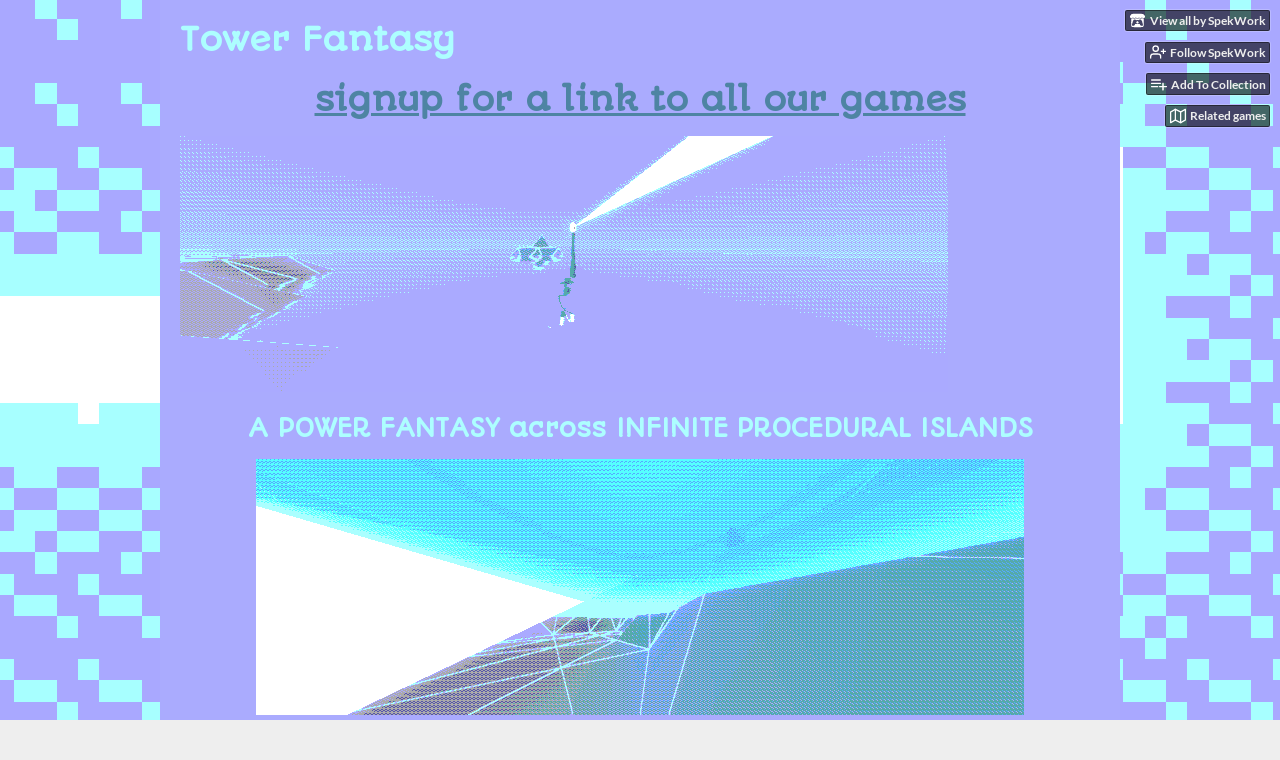

--- FILE ---
content_type: text/html
request_url: https://spekwork.itch.io/tower-fantasy
body_size: 8954
content:
<!DOCTYPE HTML><html lang="en"><head><meta charset="UTF-8"/><meta content="#4e84a3" name="theme-color"/><meta content="https://img.itch.zone/aW1nLzI4OTg1ODYuZ2lm/originalm/OCvUzH.gif" property="og:image"/><link href="https://img.itch.zone/aW1nLzI4OTg1ODYuZ2lm/32x32%23/Vv0tEY.gif" type="image/gif" rel="icon"/><meta content="itch.io" property="og:site_name"/><meta content="4503599627724030" property="twitter:account_id"/><meta content="Procedurally generated tower offence: clear the island and race to the portal cube" property="og:description"/><meta content="Procedurally generated tower offence: clear the island and race to the portal cube" name="description"/><meta content="width=device-width, initial-scale=1" name="viewport"/><meta content="games/523835" name="itch:path"/><link href="https://spekwork.itch.io/tower-fantasy/devlog.rss" type="application/rss+xml" rel="alternate" title="Tower Fantasy Devlog"/><meta content="@itchio" name="twitter:site"/><meta content="Tower Fantasy by SpekWork" name="twitter:title"/><meta content="Procedurally generated tower offence: clear the island and race to the portal cube. Available for Windows, macOS" name="twitter:description"/><meta content="summary_large_image" name="twitter:card"/><meta content="https://img.itch.zone/aW1nLzI4OTg1ODYuZ2lm/508x254%23mb/19zKEU.gif" property="twitter:image"/><meta content="@spekwork" property="twitter:creator"/><meta content="https://spekwork.itch.io/tower-fantasy" name="twitter:url"/><script type="application/ld+json">{"itemListElement":[{"position":1,"item":{"@id":"https:\/\/itch.io\/games","name":"Games"},"@type":"ListItem"},{"position":2,"item":{"@id":"https:\/\/itch.io\/games\/genre-shooter","name":"Shooter"},"@type":"ListItem"},{"position":3,"item":{"@id":"https:\/\/itch.io\/games\/free","name":"Free"},"@type":"ListItem"}],"@type":"BreadcrumbList","@context":"http:\/\/schema.org"}</script><script type="application/ld+json">{"aggregateRating":{"ratingCount":3,"@type":"AggregateRating","ratingValue":"3.7"},"name":"Tower Fantasy","@type":"Product","description":"Procedurally generated tower offence: clear the island and race to the portal cube","@context":"http:\/\/schema.org\/"}</script><title>Tower Fantasy by SpekWork</title><meta name="csrf_token" value="WyJFSVc1IiwxNzY5MDU4NTAwLCJNWFZqTE5mNEYyODlaUUwiXQ==.BpwW+sPBAoIhFn5hGnPwUNBABbE=" /><link rel="stylesheet" href="https://static.itch.io/game.css?1769035976"/><script type="text/javascript">window.itchio_translations_url = 'https://static.itch.io/translations';</script><script src="https://static.itch.io/lib.min.js?1769035976" type="text/javascript"></script><script src="https://static.itch.io/bundle.min.js?1769035976" type="text/javascript"></script><script src="https://static.itch.io/lib/jquery.maskMoney.js" type="text/javascript"></script><script id="lib_react_src" data-src="https://static.itch.io/react.min.js?1769035976"></script><script src="https://static.itch.io/game.min.js?1769035976" type="text/javascript"></script><script type="text/javascript">I.current_user = null;I.subdomain = true;</script><script type="text/javascript">if (!window.location.hostname.match(/localhost/)) {      window.dataLayer = window.dataLayer || [];
      function gtag(){dataLayer.push(arguments);}
      gtag('js', new Date());
      gtag('config', "G-36R7NPBMLS", {});
      (function(d, t, s, m) {
        s = d.createElement(t);
        s.src = "https:\/\/www.googletagmanager.com\/gtag\/js?id=G-36R7NPBMLS";
        s.async = 1;
        m = d.getElementsByTagName(t)[0];
        m.parentNode.insertBefore(s, m);
      })(document, "script");
      }</script><style id="game_theme" type="text/css">:root{--itchio_ui_bg: #384349;--itchio_ui_bg_dark: #323c43}.wrapper{--itchio_font_family: 'Autour One';--itchio_bg_color: #4e84a3;--itchio_bg2_color: rgba(170, 171, 254, 1);--itchio_bg2_sub: #9798eb;--itchio_text_color: #ffffff;--itchio_link_color: #4e84a3;--itchio_border_color: #6e6fed;--itchio_button_color: #adfeff;--itchio_button_fg_color: #223233;--itchio_button_shadow_color: transparent;background-color:#4e84a3;/*! */ background-image: url(https://img.itch.zone/aW1nLzI4OTg1OTUucG5n/original/39kMT9.png);;background-repeat: repeat;background-position: 50% 0; /* */}.inner_column{color:#ffffff;font-family:'Autour One',Lato,LatoExtended,sans-serif;background-color:rgba(170, 171, 254, 1)}.inner_column ::selection{color:#223233;background:#adfeff}.inner_column ::-moz-selection{color:#223233;background:#adfeff}.inner_column h1,.inner_column h2,.inner_column h3,.inner_column h4,.inner_column h5,.inner_column h6{font-family:inherit;font-weight:bold;color:#adfeff}.inner_column a,.inner_column .footer a{color:#4e84a3}.inner_column .button,.inner_column .button:hover,.inner_column .button:active{background-color:#adfeff;color:#223233;text-shadow:0 1px 0px transparent}.inner_column hr{background-color:#6e6fed}.inner_column table{border-color:#6e6fed}.inner_column .redactor-box .redactor-toolbar li a{color:#4e84a3}.inner_column .redactor-box .redactor-toolbar li a:hover,.inner_column .redactor-box .redactor-toolbar li a:active,.inner_column .redactor-box .redactor-toolbar li a.redactor-act{background-color:#adfeff !important;color:#223233 !important;text-shadow:0 1px 0px transparent !important}.inner_column .redactor-box .redactor-toolbar .re-button-tooltip{text-shadow:none}.game_frame{background:#9798eb;/*! */  /* */}.game_frame .embed_info{background-color:rgba(170, 171, 254, 0.85)}.game_loading .loader_bar .loader_bar_slider{background-color:#adfeff}.view_game_page .reward_row,.view_game_page .bundle_row{border-color:#9798eb !important}.view_game_page .game_info_panel_widget{background:rgba(151, 152, 235, 1)}.view_game_page .star_value .star_fill{color:#adfeff}.view_game_page .rewards .quantity_input{background:rgba(193, 194, 243, 1);border-color:rgba(255, 255, 255, 0.5);color:#ffffff}.view_game_page .right_col{display:none}.game_devlog_page li .meta_row .post_likes{border-color:#9798eb}.game_devlog_post_page .post_like_button{box-shadow:inset 0 0 0 1px #6e6fed}.game_comments_widget .community_post .post_footer a,.game_comments_widget .community_post .post_footer .vote_btn,.game_comments_widget .community_post .post_header .post_date a,.game_comments_widget .community_post .post_header .edit_message{color:rgba(255, 255, 255, 0.5)}.game_comments_widget .community_post .reveal_full_post_btn{background:linear-gradient(to bottom, transparent, #aaabfe 50%, #aaabfe);color:#4e84a3}.game_comments_widget .community_post .post_votes{border-color:rgba(255, 255, 255, 0.2)}.game_comments_widget .community_post .post_votes .vote_btn:hover{background:rgba(255, 255, 255, 0.05)}.game_comments_widget .community_post .post_footer .vote_btn{border-color:rgba(255, 255, 255, 0.5)}.game_comments_widget .community_post .post_footer .vote_btn span{color:inherit}.game_comments_widget .community_post .post_footer .vote_btn:hover,.game_comments_widget .community_post .post_footer .vote_btn.voted{background-color:#adfeff;color:#223233;text-shadow:0 1px 0px transparent;border-color:#adfeff}.game_comments_widget .form .redactor-box,.game_comments_widget .form .click_input,.game_comments_widget .form .forms_markdown_input_widget{border-color:rgba(255, 255, 255, 0.5);background:transparent}.game_comments_widget .form .redactor-layer,.game_comments_widget .form .redactor-toolbar,.game_comments_widget .form .click_input,.game_comments_widget .form .forms_markdown_input_widget{background:rgba(193, 194, 243, 1)}.game_comments_widget .form .forms_markdown_input_widget .markdown_toolbar button{color:inherit;opacity:0.6}.game_comments_widget .form .forms_markdown_input_widget .markdown_toolbar button:hover,.game_comments_widget .form .forms_markdown_input_widget .markdown_toolbar button:active{opacity:1;background-color:#adfeff !important;color:#223233 !important;text-shadow:0 1px 0px transparent !important}.game_comments_widget .form .forms_markdown_input_widget .markdown_toolbar,.game_comments_widget .form .forms_markdown_input_widget li{border-color:rgba(255, 255, 255, 0.5)}.game_comments_widget .form textarea{border-color:rgba(255, 255, 255, 0.5);background:rgba(193, 194, 243, 1);color:inherit}.game_comments_widget .form .redactor-toolbar{border-color:rgba(255, 255, 255, 0.5)}.game_comments_widget .hint{color:rgba(255, 255, 255, 0.5)}.game_community_preview_widget .community_topic_row .topic_tag{background-color:#9798eb}.footer .svgicon,.view_game_page .more_information_toggle .svgicon{fill:#ffffff !important}
</style><link href="https://fonts.googleapis.com/css?family=Autour%20One%3A400%2C400italic%2C700%2C700italic" type="text/css" rel="stylesheet"/></head><body class=" locale_en game_layout_widget layout_widget responsive no_theme_toggle" data-host="itch.io" data-page_name="view_game"><ul id="user_tools" class="user_tools hidden"><li><a class="action_btn view_more" href="https://spekwork.itch.io"><svg class="svgicon icon_itchio_new" height="16" role="img" width="18" aria-hidden version="1.1" viewBox="0 0 262.728 235.452"><path d="M31.99 1.365C21.287 7.72.2 31.945 0 38.298v10.516C0 62.144 12.46 73.86 23.773 73.86c13.584 0 24.902-11.258 24.903-24.62 0 13.362 10.93 24.62 24.515 24.62 13.586 0 24.165-11.258 24.165-24.62 0 13.362 11.622 24.62 25.207 24.62h.246c13.586 0 25.208-11.258 25.208-24.62 0 13.362 10.58 24.62 24.164 24.62 13.585 0 24.515-11.258 24.515-24.62 0 13.362 11.32 24.62 24.903 24.62 11.313 0 23.773-11.714 23.773-25.046V38.298c-.2-6.354-21.287-30.58-31.988-36.933C180.118.197 157.056-.005 122.685 0c-34.37.003-81.228.54-90.697 1.365zm65.194 66.217a28.025 28.025 0 0 1-4.78 6.155c-5.128 5.014-12.157 8.122-19.906 8.122a28.482 28.482 0 0 1-19.948-8.126c-1.858-1.82-3.27-3.766-4.563-6.032l-.006.004c-1.292 2.27-3.092 4.215-4.954 6.037a28.5 28.5 0 0 1-19.948 8.12c-.934 0-1.906-.258-2.692-.528-1.092 11.372-1.553 22.24-1.716 30.164l-.002.045c-.02 4.024-.04 7.333-.06 11.93.21 23.86-2.363 77.334 10.52 90.473 19.964 4.655 56.7 6.775 93.555 6.788h.006c36.854-.013 73.59-2.133 93.554-6.788 12.883-13.14 10.31-66.614 10.52-90.474-.022-4.596-.04-7.905-.06-11.93l-.003-.045c-.162-7.926-.623-18.793-1.715-30.165-.786.27-1.757.528-2.692.528a28.5 28.5 0 0 1-19.948-8.12c-1.862-1.822-3.662-3.766-4.955-6.037l-.006-.004c-1.294 2.266-2.705 4.213-4.563 6.032a28.48 28.48 0 0 1-19.947 8.125c-7.748 0-14.778-3.11-19.906-8.123a28.025 28.025 0 0 1-4.78-6.155 27.99 27.99 0 0 1-4.736 6.155 28.49 28.49 0 0 1-19.95 8.124c-.27 0-.54-.012-.81-.02h-.007c-.27.008-.54.02-.813.02a28.49 28.49 0 0 1-19.95-8.123 27.992 27.992 0 0 1-4.736-6.155zm-20.486 26.49l-.002.01h.015c8.113.017 15.32 0 24.25 9.746 7.028-.737 14.372-1.105 21.722-1.094h.006c7.35-.01 14.694.357 21.723 1.094 8.93-9.747 16.137-9.73 24.25-9.746h.014l-.002-.01c3.833 0 19.166 0 29.85 30.007L210 165.244c8.504 30.624-2.723 31.373-16.727 31.4-20.768-.773-32.267-15.855-32.267-30.935-11.496 1.884-24.907 2.826-38.318 2.827h-.006c-13.412 0-26.823-.943-38.318-2.827 0 15.08-11.5 30.162-32.267 30.935-14.004-.027-25.23-.775-16.726-31.4L46.85 124.08c10.684-30.007 26.017-30.007 29.85-30.007zm45.985 23.582v.006c-.02.02-21.863 20.08-25.79 27.215l14.304-.573v12.474c0 .584 5.74.346 11.486.08h.006c5.744.266 11.485.504 11.485-.08v-12.474l14.304.573c-3.928-7.135-25.79-27.215-25.79-27.215v-.006l-.003.002z"/></svg><span class="full_label">View all by SpekWork</span><span class="mobile_label">SpekWork</span></a></li><li><a class="follow_user_btn action_btn" data-register_action="follow_user" href="https://itch.io/login" data-follow_url="https://spekwork.itch.io/-/follow?source=game" data-unfollow_url="https://spekwork.itch.io/-/unfollow?source=game" data-user_id="1591196"><svg class="svgicon icon_user_plus on_follow" stroke-width="2" width="18" height="18" version="1.1" stroke-linejoin="round" fill="none" stroke-linecap="round" stroke="currentColor" role="img" aria-hidden viewBox="0 0 24 24"><path d="M16 21v-2a4 4 0 0 0-4-4H5a4 4 0 0 0-4 4v2"></path><circle cx="8.5" cy="7" r="4"></circle><line x1="20" y1="8" x2="20" y2="14"></line><line x1="23" y1="11" x2="17" y2="11"></line></svg><svg class="svgicon icon_user_check on_unfollow" stroke-width="2" width="18" height="18" version="1.1" stroke-linejoin="round" fill="none" stroke-linecap="round" stroke="currentColor" role="img" aria-hidden viewBox="0 0 24 24"><path d="M16 21v-2a4 4 0 0 0-4-4H5a4 4 0 0 0-4 4v2"></path><circle cx="8.5" cy="7" r="4"></circle><polyline points="17 11 19 13 23 9"></polyline></svg><span class="on_follow"><span class="full_label">Follow SpekWork</span><span class="mobile_label">Follow</span></span><span class="on_unfollow"><span class="full_label">Following SpekWork</span><span class="mobile_label">Following</span></span></a></li><li><a class="action_btn add_to_collection_btn" href="https://itch.io/login"><svg class="svgicon icon_collection_add2" stroke-width="2" width="18" height="18" version="1.1" stroke-linejoin="round" fill="none" stroke-linecap="round" stroke="currentColor" role="img" aria-hidden viewBox="0 0 24 24"><path d="M 1,6 H 14" /><path d="M 1,11 H 14" /><path d="m 1,16 h 9" /><path d="M 18,11 V 21" /><path d="M 13,16 H 23" /></svg><span class="full_label">Add To Collection</span><span class="mobile_label">Collection</span></a></li><li class="community_link"><a class="action_btn" href="https://spekwork.itch.io/tower-fantasy#comments"><svg class="svgicon icon_comment" stroke-width="2" width="18" height="18" version="1.1" stroke-linejoin="round" fill="none" stroke-linecap="round" stroke="currentColor" role="img" aria-hidden viewBox="0 0 24 24"><path d="M21 15a2 2 0 0 1-2 2H7l-4 4V5a2 2 0 0 1 2-2h14a2 2 0 0 1 2 2z" /></svg>Comments</a></li><li class="devlog_link"><a class="action_btn" href="https://spekwork.itch.io/tower-fantasy/devlog"><svg class="svgicon icon_news" stroke-width="2" width="18" height="18" version="1.1" stroke-linejoin="round" fill="none" stroke-linecap="round" stroke="currentColor" role="img" aria-hidden viewBox="0 0 24 24"><rect x="1" y="3" width="22" height="18" rx="2" ry="2"></rect><line x1="6" y1="8" x2="18" y2="8"></line><line x1="6" y1="12" x2="18" y2="12"></line><line x1="6" y1="16" x2="18" y2="16"></line></svg>Devlog</a></li><li><a class="action_btn related_games_btn" href="https://itch.io/games-like/523835/tower-fantasy" target="_blank" data-label="related_btn"><svg class="svgicon icon_map" stroke-width="2" width="18" height="18" version="1.1" stroke-linejoin="round" fill="none" stroke-linecap="round" stroke="currentColor" role="img" aria-hidden viewBox="0 0 24 24"><polygon points="1 6 1 22 8 18 16 22 23 18 23 2 16 6 8 2 1 6"></polygon><line x1="8" y1="2" x2="8" y2="18"></line><line x1="16" y1="6" x2="16" y2="22"></line></svg> <span class="full_label">Related games</span><span class="mobile_label">Related</span></a></li></ul><script type="text/javascript">new I.GameUserTools('#user_tools')</script><div id="wrapper" class="main wrapper"><div id="inner_column" class="inner_column size_large family_autour-one"><div id="header" class="header"><h1 itemprop="name" class="game_title">Tower Fantasy</h1></div><div id="view_game_6187101" class="view_game_page page_widget base_widget buy_on_top"><div class="header_buy_row"><p>A downloadable game for Windows and macOS</p><div class="buy_row"><div class="button_message"><a class="button buy_btn" href="https://spekwork.itch.io/tower-fantasy/purchase">Download Now</a><span class="buy_message"><span class="sub">Name your own price</span></span></div></div></div><div class="columns"><div class="left_col column"><div class="formatted_description user_formatted"><h1 class="text-center"><a href="https://mailchi.mp/spek/itchio-games" rel="nofollow noopener" referrerpolicy="origin">signup for a link to all our games</a></h1><p><img src="https://img.itch.zone/aW1nLzI4OTQ4NTIuZ2lm/original/mODSIw.gif" loading="lazy"><br></p>
<h2 class="text-center">A&nbsp;POWER FANTASY across&nbsp;INFINITE PROCEDURAL ISLANDS</h2>
<p class="text-center"><img src="https://img.itch.zone/aW1nLzI4OTQ4NjQuZ2lm/original/8CmyCv.gif" loading="lazy"></p>
<h2 class="text-center">A SOUNDTRACK GENERATED by an ARTIFICIAL INTELLIGENCE</h2>
<p class="text-center"><img src="https://img.itch.zone/aW1nLzI4OTQ4NjcuZ2lm/original/GVA1Dn.gif" loading="lazy"></p>
<h2 class="text-center">EMERGENT MULTIPLAYER COOP/COMPETITION</h2>
<p class="text-center"><br></p></div><div class="more_information_toggle"><div class="toggle_row"><a class="toggle_info_btn" href="javascript:void(0)">More information<svg class="svgicon icon_down_tick" height="6" role="img" width="12" aria-hidden version="1.1" viewBox="0 0 37 20"><path d="m2.0858 0c-1.1535 0-2.0858 0.86469-2.0858 1.9331 0 0.5139 0.21354 1.0183 0.38704 1.1881l18.113 16.879 18.112-16.879c0.174-0.1696 0.388-0.674 0.388-1.1879 0-1.0684-0.932-1.9331-2.086-1.9331-0.577 0-1.111 0.23008-1.49 0.57992l-14.924 13.894-14.925-13.893c-0.3777-0.34998-0.9134-0.581-1.4902-0.581z"/></svg></a></div><div class="info_panel_wrapper"><div id="game_info_panel_6004854" class="game_info_panel_widget base_widget"><table><tbody><tr><td>Status</td><td><a href="https://itch.io/games/in-development">In development</a></td></tr><tr><td>Platforms</td><td><a href="https://itch.io/games/platform-windows">Windows</a>, <a href="https://itch.io/games/platform-osx">macOS</a></td></tr><tr><td>Release date</td><td><abbr title="20 January 2020 @ 06:00 UTC"><span class="icon icon-stopwatch" aria-hidden="true"></span> Jan 20, 2020</abbr></td></tr><tr><td>Rating</td><td><div class="aggregate_rating" data-tooltip="3.67 average rating from 3 total ratings" tabindex="0" itemscope itemtype="http://schema.org/AggregateRating" itemprop="aggregateRating"><div class="star_value" itemprop="ratingValue" content="3.7"><span class="screenreader_only">Rated 3.7 out of 5 stars</span><div class="star_fill" style="width: 73.33333%"><span class="star icon-star" aria-hidden="true"></span><span class="star icon-star" aria-hidden="true"></span><span class="star icon-star" aria-hidden="true"></span><span class="star icon-star" aria-hidden="true"></span><span class="star icon-star" aria-hidden="true"></span></div><div class="star_holes"><span class="star icon-star2" aria-hidden="true"></span><span class="star icon-star2" aria-hidden="true"></span><span class="star icon-star2" aria-hidden="true"></span><span class="star icon-star2" aria-hidden="true"></span><span class="star icon-star2" aria-hidden="true"></span></div></div><span class="rating_count" itemprop="ratingCount" content="3">(3<span class="screenreader_only"> total ratings</span>)</span></div></td></tr><tr><td>Author</td><td><a href="https://spekwork.itch.io">SpekWork</a></td></tr><tr><td>Genre</td><td><a href="https://itch.io/games/genre-shooter">Shooter</a>, <a href="https://itch.io/games/genre-action">Action</a></td></tr><tr><td>Made with</td><td><a href="https://itch.io/games/made-with-unity">Unity</a></td></tr><tr><td>Tags</td><td><a href="https://itch.io/games/tag-commodore-64">Commodore 64</a>, <a href="https://itch.io/games/tag-grid">grid</a>, <a href="https://itch.io/games/tag-low-poly">Low-poly</a>, <a href="https://itch.io/games/tag-procedural">Procedural Generation</a>, <a href="https://itch.io/games/tag-retro">Retro</a>, <a href="https://itch.io/games/tag-sentinel">sentinel</a>, <a href="https://itch.io/games/tag-wireframe">wireframe</a></td></tr><tr title="License for any source-code provided with the project&#039;s files. Note that any assets or other intellectual property included are &#039;All rights reserved&#039; unless otherwise specified."><td>Code license</td><td><a href="https://itch.io/games/code-artistic">Artistic License 2.0</a></td></tr><tr><td>Average session</td><td><a href="https://itch.io/games/duration-minutes">A few minutes</a></td></tr><tr><td>Languages</td><td><a href="https://itch.io/games/lang-en">English</a></td></tr><tr><td>Multiplayer</td><td><a href="https://itch.io/games/multiplayer-adhoc">Ad-hoc networked multiplayer</a></td></tr></tbody></table></div></div></div><h2 id="download">Download</h2><div class="buy_row"><div class="button_message"><a class="button buy_btn" href="https://spekwork.itch.io/tower-fantasy/purchase">Download Now</a><span class="buy_message"><span class="sub">Name your own price</span></span></div></div><div class="uploads"><p>Click download now to get access to the following files:</p><div id="upload_list_3046842" class="upload_list_widget base_widget"><div class="upload"><div class="info_column"><div class="upload_name"><strong class="name" title="tower-fantasy-osx-universal.zip">tower-fantasy-osx-universal.zip</strong> <span class="file_size"><span>50 MB</span></span> <span class="download_platforms"><span class="icon icon-apple" aria-hidden="true" title="Download for macOS"></span> </span></div><div class="build_row"><span class="version_name">Version 18</span></div></div></div><div class="upload"><div class="info_column"><div class="upload_name"><strong class="name" title="tower-fantasy-windows-universal.zip">tower-fantasy-windows-universal.zip</strong> <span class="file_size"><span>60 MB</span></span> <span class="download_platforms"><span class="icon icon-windows8" aria-hidden="true" title="Download for Windows"></span> </span></div><div class="build_row"><span class="version_name">Version 15</span></div></div></div></div></div><section id="devlog" class="game_devlog"><h2>Development log</h2><ul><li><a href="https://spekwork.itch.io/tower-fantasy/devlog/120423/tower-fantasy-release-plus-last-minute-changes">tower fantasy release! (plus last minute changes)</a><div class="post_date"><abbr title="20 January 2020 @ 21:42 UTC"><span class="icon icon-stopwatch" aria-hidden="true"></span> Jan 20, 2020</abbr></div></li><li><a href="https://spekwork.itch.io/tower-fantasy/devlog/118385/auto-play-mode-first-trailer-free-ai-generated-music">auto play mode, first trailer, free (ai generated) music</a><div class="post_date"><abbr title="08 January 2020 @ 05:12 UTC"><span class="icon icon-stopwatch" aria-hidden="true"></span> Jan 08, 2020</abbr></div></li><li><a href="https://spekwork.itch.io/tower-fantasy/devlog/115610/tower-fantasy-or-can-we-release-a-game-an-album-and-a-zine-in-a-month">tower fantasy; or can we release a game, an album, and a zine in a month?</a><div class="post_date"><abbr title="20 December 2019 @ 05:34 UTC"><span class="icon icon-stopwatch" aria-hidden="true"></span> Dec 20, 2019</abbr></div></li></ul></section><div id="game_comments_9142658" class="game_comments_widget base_widget"><h2 id="comments">Comments</h2><p class="form_placeholder"><a data-register_action="comment" href="https://itch.io/login">Log in with itch.io</a> to leave a comment.</p><div id="community_topic_posts_2394555" class="community_topic_posts_widget base_widget"><div id="community_post_list_575366" class="community_post_list_widget base_widget"><div class="community_post has_vote_column has_replies" data-post="{&quot;id&quot;:1158529,&quot;user_id&quot;:206655}" id="post-1158529"><div id="first-post" class="post_anchor"></div><div class="post_grid"><div class="post_votes"><a data-register_action="community_vote" title="Vote up" class="vote_up_btn vote_btn" href="https://itch.io/login"><svg class="svgicon icon_vote_up" height="20" role="img" width="20" aria-hidden version="1.1" viewBox="0 0 24 24"><polygon points="2 18 12 6 22 18" /></svg></a> <a data-register_action="community_vote" title="Vote down" class="vote_down_btn vote_btn" href="https://itch.io/login"><svg class="svgicon icon_vote_down" height="20" role="img" width="20" aria-hidden version="1.1" viewBox="0 0 24 24"><polygon points="2 6 12 18 22 6" /></svg></a></div><a class="avatar_container" href="https://itch.io/profile/mut"><div class="post_avatar" style="background-image: url(https://img.itch.zone/aW1hZ2UyL3VzZXIvMjA2NjU1Lzg1Mzk4NS5qcGc=/25x25%23/ZLMGeD.jpg)"></div></a><div class="post_header"><span class="post_author"><a href="https://itch.io/profile/mut">MUT</a></span><span class="post_date" title="2020-01-31 11:39:54"><a href="https://itch.io/post/1158529">5 years ago</a></span><span class="vote_counts"></span></div><div class="post_content"><div dir="auto" class="post_body user_formatted"><p>got 83/52 towers. and multiplayer can be lobby based. i dont want to input an ip.</p></div><div class="post_footer"><a data-register_action="community_reply" class="post_action reply_btn" href="https://itch.io/login">Reply</a></div></div></div></div><div class="community_post_replies top_level_replies"><div class="community_post has_vote_column has_replies is_reply" data-post="{&quot;id&quot;:1158686,&quot;user_id&quot;:1591196}" id="post-1158686"><div class="post_grid"><div class="post_votes"><a data-register_action="community_vote" title="Vote up" class="vote_up_btn vote_btn" href="https://itch.io/login"><svg class="svgicon icon_vote_up" height="20" role="img" width="20" aria-hidden version="1.1" viewBox="0 0 24 24"><polygon points="2 18 12 6 22 18" /></svg></a> <a data-register_action="community_vote" title="Vote down" class="vote_down_btn vote_btn" href="https://itch.io/login"><svg class="svgicon icon_vote_down" height="20" role="img" width="20" aria-hidden version="1.1" viewBox="0 0 24 24"><polygon points="2 6 12 18 22 6" /></svg></a></div><a class="avatar_container" href="https://itch.io/profile/spekwork"><div class="post_avatar" style="background-image: url(https://img.itch.zone/aW1nLzMzODE0MTUucG5n/25x25%23/XBW7Yj.png)"></div></a><div class="post_header"><span class="post_author"><a href="https://itch.io/profile/spekwork">SpekWork</a></span><span class="post_date" title="2020-01-31 14:53:05"><a href="https://itch.io/post/1158686">5 years ago</a></span><span class="vote_counts"><span class="upvotes">(+1)</span></span></div><div class="post_content"><div dir="auto" class="post_body user_formatted"><p>Great score! yeah unfortunately I&nbsp;made this using a multiplayer framework that unity has since deprecated, so all I&nbsp;can support is local area network connections.</p></div><div class="post_footer"><a data-register_action="community_reply" class="post_action reply_btn" href="https://itch.io/login">Reply</a></div></div></div></div><div class="community_post_replies"><div class="community_post has_vote_column is_reply" data-post="{&quot;id&quot;:1181562,&quot;user_id&quot;:2071989}" id="post-1181562"><div class="post_grid"><div class="post_votes"><a data-register_action="community_vote" title="Vote up" class="vote_up_btn vote_btn" href="https://itch.io/login"><svg class="svgicon icon_vote_up" height="20" role="img" width="20" aria-hidden version="1.1" viewBox="0 0 24 24"><polygon points="2 18 12 6 22 18" /></svg></a> <a data-register_action="community_vote" title="Vote down" class="vote_down_btn vote_btn" href="https://itch.io/login"><svg class="svgicon icon_vote_down" height="20" role="img" width="20" aria-hidden version="1.1" viewBox="0 0 24 24"><polygon points="2 6 12 18 22 6" /></svg></a></div><a class="avatar_container" href="https://itch.io/profile/lavell"><div class="post_avatar" style="background-image: url(/static/images/frog-blue.png)"></div></a><div class="post_header"><span class="post_author"><a href="https://itch.io/profile/lavell">lavell</a></span><span class="post_date" title="2020-02-14 21:03:20"><a href="https://itch.io/post/1181562">5 years ago</a></span><span class="vote_counts"></span></div><div class="post_content"><div dir="auto" class="post_body user_formatted"><p>LAN parties only :^)</p></div><div class="post_footer"><a data-register_action="community_reply" class="post_action reply_btn" href="https://itch.io/login">Reply</a></div></div></div></div></div></div><div class="community_post has_vote_column" data-post="{&quot;id&quot;:1150712,&quot;user_id&quot;:1135512}" id="post-1150712"><div class="post_grid"><div class="post_votes"><a data-register_action="community_vote" title="Vote up" class="vote_up_btn vote_btn" href="https://itch.io/login"><svg class="svgicon icon_vote_up" height="20" role="img" width="20" aria-hidden version="1.1" viewBox="0 0 24 24"><polygon points="2 18 12 6 22 18" /></svg></a> <a data-register_action="community_vote" title="Vote down" class="vote_down_btn vote_btn" href="https://itch.io/login"><svg class="svgicon icon_vote_down" height="20" role="img" width="20" aria-hidden version="1.1" viewBox="0 0 24 24"><polygon points="2 6 12 18 22 6" /></svg></a></div><a class="avatar_container" href="https://itch.io/profile/arsartis"><div class="post_avatar" style="background-image: url(/static/images/frog-red.png)"></div></a><div class="post_header"><span class="post_author"><a href="https://itch.io/profile/arsartis">arsartis</a></span><span class="post_date" title="2020-01-26 01:08:09"><a href="https://itch.io/post/1150712">5 years ago</a></span> <span class="edit_message">(1 edit)</span> <span class="vote_counts"></span></div><div class="post_content"><div dir="auto" class="post_body user_formatted"><p>looks great Joan and Beige Cathy <span style="">👍</span></p></div><div class="post_footer"><a data-register_action="community_reply" class="post_action reply_btn" href="https://itch.io/login">Reply</a></div></div></div></div><div class="community_post has_vote_column" data-post="{&quot;id&quot;:1150571,&quot;user_id&quot;:1727221}" id="post-1150571"><div class="post_grid"><div class="post_votes"><a data-register_action="community_vote" title="Vote up" class="vote_up_btn vote_btn" href="https://itch.io/login"><svg class="svgicon icon_vote_up" height="20" role="img" width="20" aria-hidden version="1.1" viewBox="0 0 24 24"><polygon points="2 18 12 6 22 18" /></svg></a> <a data-register_action="community_vote" title="Vote down" class="vote_down_btn vote_btn" href="https://itch.io/login"><svg class="svgicon icon_vote_down" height="20" role="img" width="20" aria-hidden version="1.1" viewBox="0 0 24 24"><polygon points="2 6 12 18 22 6" /></svg></a></div><a class="avatar_container" href="https://itch.io/profile/dimpassage"><div class="post_avatar" style="background-image: url(/static/images/frog-cyan.png)"></div></a><div class="post_header"><span class="post_author"><a href="https://itch.io/profile/dimpassage">DimPassage</a></span><span class="post_date" title="2020-01-25 23:41:05"><a href="https://itch.io/post/1150571">5 years ago</a></span><span class="vote_counts"></span></div><div class="post_content"><div dir="auto" class="post_body user_formatted"><p>So excited to give it a try! Great work, I love the visual style. So happy to see you&#x27;ve finished this gorgeous project! :)</p></div><div class="post_footer"><a data-register_action="community_reply" class="post_action reply_btn" href="https://itch.io/login">Reply</a></div></div></div></div><div class="community_post has_vote_column has_replies" data-post="{&quot;id&quot;:1114865,&quot;user_id&quot;:1}" id="post-1114865"><div id="last-post" class="post_anchor"></div><div class="post_grid"><div class="post_votes"><a data-register_action="community_vote" title="Vote up" class="vote_up_btn vote_btn" href="https://itch.io/login"><svg class="svgicon icon_vote_up" height="20" role="img" width="20" aria-hidden version="1.1" viewBox="0 0 24 24"><polygon points="2 18 12 6 22 18" /></svg></a> <a data-register_action="community_vote" title="Vote down" class="vote_down_btn vote_btn" href="https://itch.io/login"><svg class="svgicon icon_vote_down" height="20" role="img" width="20" aria-hidden version="1.1" viewBox="0 0 24 24"><polygon points="2 6 12 18 22 6" /></svg></a></div><a class="avatar_container" href="https://itch.io/profile/leafo"><div class="post_avatar" style="background-image: url(https://img.itch.zone/aW1hZ2UyL3VzZXIvMS8zODEzNi5wbmc=/25x25%23/oRIysG.png)"></div></a><div class="post_header"><span class="post_author"><a href="https://itch.io/profile/leafo">leafo</a></span><span class="author_flag admin">Admin</span><span class="post_date" title="2020-01-08 22:12:05"><a href="https://itch.io/post/1114865">6 years ago</a></span><span class="vote_counts"><span class="upvotes">(+1)</span></span></div><div class="post_content"><div dir="auto" class="post_body user_formatted"><p>this looks really cool!</p>
</div><div class="post_footer"><a data-register_action="community_reply" class="post_action reply_btn" href="https://itch.io/login">Reply</a></div></div></div></div><div class="community_post_replies top_level_replies"><div class="community_post has_vote_column is_reply" data-post="{&quot;id&quot;:1115900,&quot;user_id&quot;:1591196}" id="post-1115900"><div class="post_grid"><div class="post_votes"><a data-register_action="community_vote" title="Vote up" class="vote_up_btn vote_btn" href="https://itch.io/login"><svg class="svgicon icon_vote_up" height="20" role="img" width="20" aria-hidden version="1.1" viewBox="0 0 24 24"><polygon points="2 18 12 6 22 18" /></svg></a> <a data-register_action="community_vote" title="Vote down" class="vote_down_btn vote_btn" href="https://itch.io/login"><svg class="svgicon icon_vote_down" height="20" role="img" width="20" aria-hidden version="1.1" viewBox="0 0 24 24"><polygon points="2 6 12 18 22 6" /></svg></a></div><a class="avatar_container" href="https://itch.io/profile/spekwork"><div class="post_avatar" style="background-image: url(https://img.itch.zone/aW1nLzMzODE0MTUucG5n/25x25%23/XBW7Yj.png)"></div></a><div class="post_header"><span class="post_author"><a href="https://itch.io/profile/spekwork">SpekWork</a></span><span class="post_date" title="2020-01-09 21:22:32"><a href="https://itch.io/post/1115900">6 years ago</a></span><span class="vote_counts"><span class="upvotes">(+1)</span></span></div><div class="post_content"><div dir="auto" class="post_body user_formatted"><p>Thank you senpai !</p></div><div class="post_footer"><a data-register_action="community_reply" class="post_action reply_btn" href="https://itch.io/login">Reply</a></div></div></div></div></div><script id="vote_counts_tpl" type="text/template"><% if (up_score > 0) { %><span class="upvotes">(+{{up_score}})</span><% } %><% if (down_score > 0) { %><span class="downvotes">(-{{down_score}})</span><% } %></script></div></div></div></div><div class="right_col column"><div class="video_embed"><div class="video_embed_widget base_widget" id="video_embed_9058416" style="padding-bottom: 56.25%; position: relative;"><iframe src="//www.youtube.com/embed/W-MHFNKH7i8" style="position: absolute; width: 100%; height: 100%; left: 0; right: 0" frameborder="0" allowfullscreen></iframe></div></div><div class="screenshot_list"><a target="_blank" href="https://img.itch.zone/aW1hZ2UvNTIzODM1LzI5MjMxNjUuZ2lm/original/s%2B47W8.gif" data-image_lightbox="true"><img class="screenshot" srcset="https://img.itch.zone/aW1hZ2UvNTIzODM1LzI5MjMxNjUuZ2lm/347x500/7iGJdV.gif 1x, https://img.itch.zone/aW1hZ2UvNTIzODM1LzI5MjMxNjUuZ2lm/794x1000/0uFd3g.gif 2x" data-screenshot_id="2923165" src="https://img.itch.zone/aW1hZ2UvNTIzODM1LzI5MjMxNjUuZ2lm/347x500/7iGJdV.gif"/></a><a target="_blank" href="https://img.itch.zone/aW1hZ2UvNTIzODM1LzI5MjMxNzAuZ2lm/original/0FpBtv.gif" data-image_lightbox="true"><img class="screenshot" srcset="https://img.itch.zone/aW1hZ2UvNTIzODM1LzI5MjMxNzAuZ2lm/347x500/kgsbs5.gif 1x, https://img.itch.zone/aW1hZ2UvNTIzODM1LzI5MjMxNzAuZ2lm/794x1000/OAzVYp.gif 2x" data-screenshot_id="2923170" src="https://img.itch.zone/aW1hZ2UvNTIzODM1LzI5MjMxNzAuZ2lm/347x500/kgsbs5.gif"/></a><a target="_blank" href="https://img.itch.zone/aW1hZ2UvNTIzODM1LzI3MjU5OTUuZ2lm/original/h%2Ff1OM.gif" data-image_lightbox="true"><img class="screenshot" srcset="https://img.itch.zone/aW1hZ2UvNTIzODM1LzI3MjU5OTUuZ2lm/347x500/aJzGie.gif 1x, https://img.itch.zone/aW1hZ2UvNTIzODM1LzI3MjU5OTUuZ2lm/794x1000/bY4v5W.gif 2x" data-screenshot_id="2725995" src="https://img.itch.zone/aW1hZ2UvNTIzODM1LzI3MjU5OTUuZ2lm/347x500/aJzGie.gif"/></a><a target="_blank" href="https://img.itch.zone/aW1hZ2UvNTIzODM1LzI3OTEzNjAuZ2lm/original/pcKXfH.gif" data-image_lightbox="true"><img class="screenshot" srcset="https://img.itch.zone/aW1hZ2UvNTIzODM1LzI3OTEzNjAuZ2lm/347x500/Myfc%2Bx.gif 1x, https://img.itch.zone/aW1hZ2UvNTIzODM1LzI3OTEzNjAuZ2lm/794x1000/bbfBMR.gif 2x" data-screenshot_id="2791360" src="https://img.itch.zone/aW1hZ2UvNTIzODM1LzI3OTEzNjAuZ2lm/347x500/Myfc%2Bx.gif"/></a></div></div></div></div><div id="view_game_footer" class="footer"><a class="icon_logo" href="https://itch.io/"><svg class="svgicon icon_itchio_new" height="17" role="img" width="20" aria-hidden version="1.1" viewBox="0 0 262.728 235.452"><path d="M31.99 1.365C21.287 7.72.2 31.945 0 38.298v10.516C0 62.144 12.46 73.86 23.773 73.86c13.584 0 24.902-11.258 24.903-24.62 0 13.362 10.93 24.62 24.515 24.62 13.586 0 24.165-11.258 24.165-24.62 0 13.362 11.622 24.62 25.207 24.62h.246c13.586 0 25.208-11.258 25.208-24.62 0 13.362 10.58 24.62 24.164 24.62 13.585 0 24.515-11.258 24.515-24.62 0 13.362 11.32 24.62 24.903 24.62 11.313 0 23.773-11.714 23.773-25.046V38.298c-.2-6.354-21.287-30.58-31.988-36.933C180.118.197 157.056-.005 122.685 0c-34.37.003-81.228.54-90.697 1.365zm65.194 66.217a28.025 28.025 0 0 1-4.78 6.155c-5.128 5.014-12.157 8.122-19.906 8.122a28.482 28.482 0 0 1-19.948-8.126c-1.858-1.82-3.27-3.766-4.563-6.032l-.006.004c-1.292 2.27-3.092 4.215-4.954 6.037a28.5 28.5 0 0 1-19.948 8.12c-.934 0-1.906-.258-2.692-.528-1.092 11.372-1.553 22.24-1.716 30.164l-.002.045c-.02 4.024-.04 7.333-.06 11.93.21 23.86-2.363 77.334 10.52 90.473 19.964 4.655 56.7 6.775 93.555 6.788h.006c36.854-.013 73.59-2.133 93.554-6.788 12.883-13.14 10.31-66.614 10.52-90.474-.022-4.596-.04-7.905-.06-11.93l-.003-.045c-.162-7.926-.623-18.793-1.715-30.165-.786.27-1.757.528-2.692.528a28.5 28.5 0 0 1-19.948-8.12c-1.862-1.822-3.662-3.766-4.955-6.037l-.006-.004c-1.294 2.266-2.705 4.213-4.563 6.032a28.48 28.48 0 0 1-19.947 8.125c-7.748 0-14.778-3.11-19.906-8.123a28.025 28.025 0 0 1-4.78-6.155 27.99 27.99 0 0 1-4.736 6.155 28.49 28.49 0 0 1-19.95 8.124c-.27 0-.54-.012-.81-.02h-.007c-.27.008-.54.02-.813.02a28.49 28.49 0 0 1-19.95-8.123 27.992 27.992 0 0 1-4.736-6.155zm-20.486 26.49l-.002.01h.015c8.113.017 15.32 0 24.25 9.746 7.028-.737 14.372-1.105 21.722-1.094h.006c7.35-.01 14.694.357 21.723 1.094 8.93-9.747 16.137-9.73 24.25-9.746h.014l-.002-.01c3.833 0 19.166 0 29.85 30.007L210 165.244c8.504 30.624-2.723 31.373-16.727 31.4-20.768-.773-32.267-15.855-32.267-30.935-11.496 1.884-24.907 2.826-38.318 2.827h-.006c-13.412 0-26.823-.943-38.318-2.827 0 15.08-11.5 30.162-32.267 30.935-14.004-.027-25.23-.775-16.726-31.4L46.85 124.08c10.684-30.007 26.017-30.007 29.85-30.007zm45.985 23.582v.006c-.02.02-21.863 20.08-25.79 27.215l14.304-.573v12.474c0 .584 5.74.346 11.486.08h.006c5.744.266 11.485.504 11.485-.08v-12.474l14.304.573c-3.928-7.135-25.79-27.215-25.79-27.215v-.006l-.003.002z"/></svg></a><a href="https://itch.io/">itch.io</a><span class="dot">·</span><a href="https://spekwork.itch.io">View all by SpekWork</a><span class="dot">·</span><a href="javascript:void(0);" class="report_game_btn" data-lightbox_url="https://spekwork.itch.io/tower-fantasy/report">Report</a><span class="dot">·</span><a href="javascript:void(0);" class="embed_game_btn" data-lightbox_url="https://spekwork.itch.io/tower-fantasy/embed">Embed</a><div class="breadcrumbs"><a href="https://itch.io/games">Games</a> › <a href="https://itch.io/games/genre-shooter">Shooter</a> › <a href="https://itch.io/games/free">Free</a></div></div></div></div><script type="text/javascript">I.setup_layout()</script><script id="loading_lightbox_tpl" type="text/template"><div class="lightbox loading_lightbox" aria-live="polite"><div class="loader_outer"><div class="loader_label">Loading</div><div class="loader_bar"><div class="loader_bar_slider"></div></div></div></div></script><script type="text/javascript">init_GameInfoPanel('#game_info_panel_6004854', null);new I.CommunityViewTopic('#community_topic_posts_2394555', {"report_url":"https:\/\/itch.io\/post\/:post_id\/report"});init_ViewGame('#view_game_6187101', {"game":{"type":1,"hit_url":"https:\/\/spekwork.itch.io\/tower-fantasy\/rh\/eyJlIjoxNzY5MDU4NTE1LCJpZCI6NTIzODM1fQ%3d%3d%2eDID2ezmn69l%2bMhmi4Ot%2bopOS27o%3d","id":523835,"type_name":"default","actual_price":0,"min_price":0,"slug":"tower-fantasy"},"generate_download_url":"https:\/\/spekwork.itch.io\/tower-fantasy\/download_url"});
I.setup_page();</script></body></html>